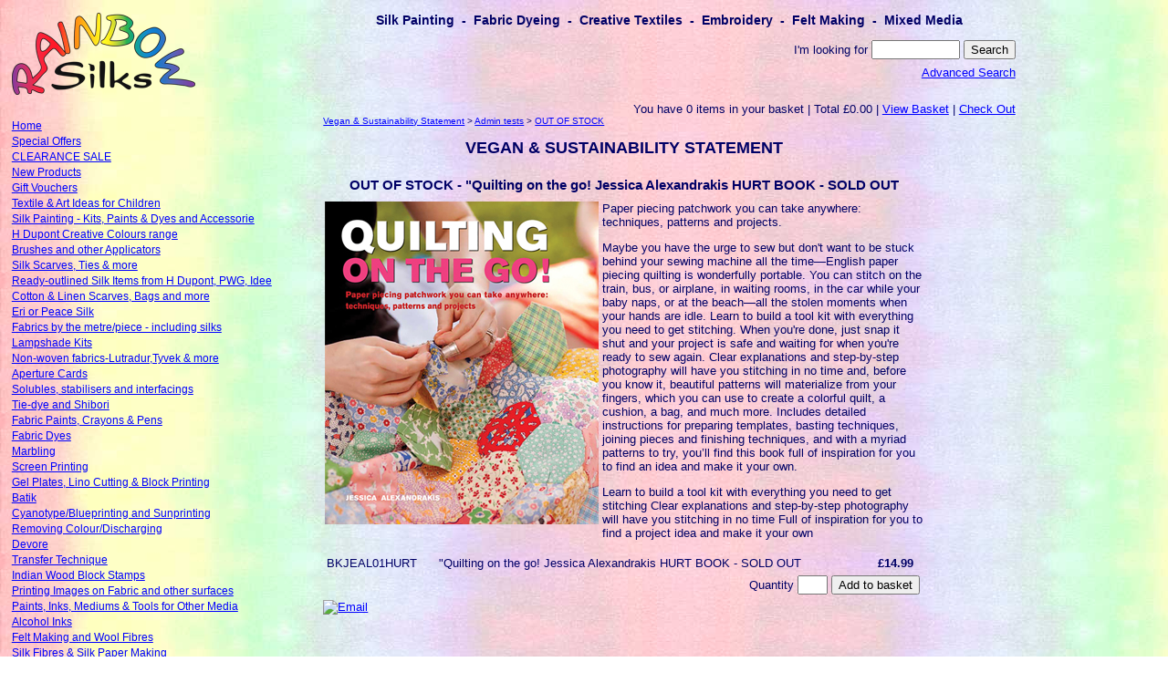

--- FILE ---
content_type: text/html;charset=UTF-8
request_url: https://www.rainbowsilks.co.uk/ProductDetails.cfm?Code=BKJEAL01HURT&Buy=Yes
body_size: 15492
content:
<!DOCTYPE HTML PUBLIC "-//W3C//DTD HTML 4.01 Transitional//EN" "http://www.w3.org/TR/html4/loose.dtd">

<html>

<head><script type="text/javascript" src="/cf_scripts/scripts/cfform.js"></script>
<script type="text/javascript" src="/cf_scripts/scripts/masks.js"></script>

	<meta property="og:type" content="website" />
	<title>Rainbow Silks : "Quilting on the go! Jessica Alexandrakis HURT BOOK - SOLD OUT</title>
	<meta property="og:title" content="Rainbow Silks : 'Quilting on the go! Jessica Alexandrakis HURT BOOK - SOLD OUT" />
	<meta name="Description" content="Rainbow Silks : 'Quilting on the go! Jessica Alexandrakis HURT BOOK - SOLD OUT" />
	<meta property="og:description" content="Rainbow Silks : 'Quilting on the go! Jessica Alexandrakis HURT BOOK - SOLD OUT" />
	<meta property="og:image" content="images/Products/BKQOTGM.jpg" />
	<meta property="og:url" content="https://www.rainbowsilks.co.uk/ProductDetails.cfm?Code=BKJEAL01HURT&Buy=Yes" />
	<link href="RainbowSilks.css" rel="stylesheet" type="text/css" media="screen" />
	<link href="RainbowSilksPrint.css" rel="stylesheet" type="text/css" media="print" />
	<link rel="stylesheet" media="(max-width: 640px)" href="RainbowSilksSmall.css" />
	
	<meta name="viewport" content="width=device-width, initial-scale=1" />

<script type="text/javascript">/* <![CDATA[ */
	if (window.ColdFusion) ColdFusion.required['ByKey']=true;
/* ]]> */</script>
<script type="text/javascript">
<!--
    _CF_checkCFForm_1 = function(_CF_this)
    {
        //reset on submit
        _CF_error_exists = false;
        _CF_error_messages = new Array();
        _CF_error_fields = new Object();
        _CF_FirstErrorField = null;

        //form element ByKey required check
        if( !_CF_hasValue(_CF_this['ByKey'], "TEXT", false ) )
        {
            _CF_onError(_CF_this, "ByKey", _CF_this['ByKey'].value, "You must supply something to search for");
            _CF_error_exists = true;
        }


        //display error messages and return success
        if( _CF_error_exists )
        {
            if( _CF_error_messages.length > 0 )
            {
                // show alert() message
                _CF_onErrorAlert(_CF_error_messages);
                // set focus to first form error, if the field supports js focus().
                if( _CF_this[_CF_FirstErrorField].type == "text" )
                { _CF_this[_CF_FirstErrorField].focus(); }

            }
            return false;
        }else {
            return true;
        }
    }
//-->
</script>

<script type="text/javascript">/* <![CDATA[ */
	if (window.ColdFusion) ColdFusion.required['QuantityBKJEAL01HURT']=true;
/* ]]> */</script>
<script type="text/javascript">
<!--
    _CF_checkCFForm_2 = function(_CF_this)
    {
        //reset on submit
        _CF_error_exists = false;
        _CF_error_messages = new Array();
        _CF_error_fields = new Object();
        _CF_FirstErrorField = null;

        //form element QuantityBKJEAL01HURT required check
        if( !_CF_hasValue(_CF_this['QuantityBKJEAL01HURT'], "TEXT", false ) )
        {
            _CF_onError(_CF_this, "QuantityBKJEAL01HURT", _CF_this['QuantityBKJEAL01HURT'].value, "You must enter a quantity to order");
            _CF_error_exists = true;
        }


        //display error messages and return success
        if( _CF_error_exists )
        {
            if( _CF_error_messages.length > 0 )
            {
                // show alert() message
                _CF_onErrorAlert(_CF_error_messages);
                // set focus to first form error, if the field supports js focus().
                if( _CF_this[_CF_FirstErrorField].type == "text" )
                { _CF_this[_CF_FirstErrorField].focus(); }

            }
            return false;
        }else {
            return true;
        }
    }
//-->
</script>
</head>


<body>

<div class="Main">
	<div class="Logo">
		<a href="index.cfm"><img src="images/RainbowSilks.png" width="201" height="90" border="0" alt="Rainbow Silks" style="margin-bottom:1em"></a>
		
			<div class="addthis_inline_share_toolbox"></div>
		
	</div>
	<div class="Header">Silk&nbsp;Painting&nbsp; - &nbsp;Fabric&nbsp;Dyeing&nbsp; - &nbsp;Creative&nbsp;Textiles&nbsp; - &nbsp;Embroidery&nbsp; - &nbsp;Felt&nbsp;Making&nbsp; - &nbsp;Mixed&nbsp;Media</div>
	<div>
		<div class="SocialMedia">
			<div class="addthis_inline_follow_toolbox"></div>
		</div>
		<div style="float:right;text-align:right">
			<form name="CFForm_1" id="CFForm_1" action="SearchRS.cfm" method="post" onsubmit="return _CF_checkCFForm_1(this)"><input name="Action" type="hidden" value="Search"><input name="ByCode" type="hidden" value=""><input name="ByBrand" type="hidden" value="">I'm looking for <input name="ByKey" id="ByKey"  type="text" maxlength="255"  size="10"  /> <input name="Search" type="submit" value="Search"></form>

			<div style="margin-top:0.5em"><a href="SearchRS.cfm">Advanced Search</a></div>
			
			<div id="Basket"><div style="padding-top:2em">You have 0 items in your basket | Total &#163;0.00 | <a href="store.cfm?do=action">View Basket</a> | <a href="store.cfm?do=form">Check Out</a></div></div>
		</div>
	</div>
	
	<p style="clear:both;font-weight:bold;text-align:left">
		
	</p>
</div>

<div class="Main">
	<div class="Menu">
<div class="maincategory"><a href="index.cfm">Home</a></div>

	<div class="maincategory"><a href="SpecialOffers.cfm">Special Offers</a></div>
<div class="maincategory"><a href="MainCategory.cfm?MainCatId=107">CLEARANCE SALE</a></div> <div class="maincategory"><a href="MainCategory.cfm?MainCatId=9">New Products</a></div> <div class="maincategory"><a href="MainCategory.cfm?MainCatId=85">Gift Vouchers</a></div> <div class="maincategory"><a href="MainCategory.cfm?MainCatId=104">Textile &amp; Art Ideas for Children</a></div> <div class="maincategory"><a href="MainCategory.cfm?MainCatId=1">Silk Painting - Kits, Paints &amp; Dyes and Accessorie</a></div> <div class="maincategory"><a href="MainCategory.cfm?MainCatId=111">H Dupont Creative Colours range</a></div> <div class="maincategory"><a href="MainCategory.cfm?MainCatId=36">Brushes and other Applicators</a></div> <div class="maincategory"><a href="MainCategory.cfm?MainCatId=15">Silk Scarves, Ties &amp; more</a></div> <div class="maincategory"><a href="MainCategory.cfm?MainCatId=46">Ready-outlined Silk Items from H Dupont, PWG, Idee</a></div> <div class="maincategory"><a href="MainCategory.cfm?MainCatId=94">Cotton &amp; Linen Scarves, Bags and more</a></div> <div class="maincategory"><a href="MainCategory.cfm?MainCatId=108">Eri or Peace Silk</a></div> <div class="maincategory"><a href="MainCategory.cfm?MainCatId=7">Fabrics by the metre&#x2f;piece - including silks</a></div> <div class="maincategory"><a href="MainCategory.cfm?MainCatId=81">Lampshade Kits</a></div> <div class="maincategory"><a href="MainCategory.cfm?MainCatId=39">Non-woven fabrics-Lutradur,Tyvek &amp; more</a></div> <div class="maincategory"><a href="MainCategory.cfm?MainCatId=114">Aperture Cards</a></div> <div class="maincategory"><a href="MainCategory.cfm?MainCatId=48">Solubles, stabilisers and interfacings</a></div> <div class="maincategory"><a href="MainCategory.cfm?MainCatId=105">Tie-dye and Shibori</a></div> <div class="maincategory"><a href="MainCategory.cfm?MainCatId=20">Fabric Paints, Crayons &amp; Pens</a></div> <div class="maincategory"><a href="MainCategory.cfm?MainCatId=2">Fabric Dyes</a></div> <div class="maincategory"><a href="MainCategory.cfm?MainCatId=98">Marbling</a></div> <div class="maincategory"><a href="MainCategory.cfm?MainCatId=99">Screen Printing</a></div> <div class="maincategory"><a href="MainCategory.cfm?MainCatId=100">Gel Plates, Lino Cutting &amp; Block Printing</a></div> <div class="maincategory"><a href="MainCategory.cfm?MainCatId=3">Batik</a></div> <div class="maincategory"><a href="MainCategory.cfm?MainCatId=37">Cyanotype&#x2f;Blueprinting and Sunprinting</a></div> <div class="maincategory"><a href="MainCategory.cfm?MainCatId=95">Removing Colour&#x2f;Discharging</a></div> <div class="maincategory"><a href="MainCategory.cfm?MainCatId=96">Devore</a></div> <div class="maincategory"><a href="MainCategory.cfm?MainCatId=97">Transfer Technique</a></div> <div class="maincategory"><a href="MainCategory.cfm?MainCatId=4">Indian Wood Block Stamps</a></div> <div class="maincategory"><a href="MainCategory.cfm?MainCatId=5">Printing Images on Fabric and other surfaces</a></div> <div class="maincategory"><a href="MainCategory.cfm?MainCatId=11">Paints, Inks, Mediums &amp; Tools for Other Media</a></div> <div class="maincategory"><a href="MainCategory.cfm?MainCatId=106">Alcohol Inks</a></div> <div class="maincategory"><a href="MainCategory.cfm?MainCatId=23">Felt Making and Wool Fibres</a></div> <div class="maincategory"><a href="MainCategory.cfm?MainCatId=22">Silk Fibres &amp; Silk Paper Making</a></div> <div class="maincategory"><a href="MainCategory.cfm?MainCatId=34">Angelina Fibres &amp; Films</a></div> <div class="maincategory"><a href="MainCategory.cfm?MainCatId=91">Sari Yarns</a></div> <div class="maincategory"><a href="MainCategory.cfm?MainCatId=10">Pearl-Ex, Mica, Metals and Foils </a></div> <div class="maincategory"><a href="MainCategory.cfm?MainCatId=26">Pewter Charms</a></div> <div class="maincategory"><a href="MainCategory.cfm?MainCatId=13">Adhesives, Bonding &amp; Laminating</a></div> <div class="maincategory"><a href="MainCategory.cfm?MainCatId=32">Threads for Machine Embroidery and Machine Stitchi</a></div> <div class="maincategory"><a href="MainCategory.cfm?MainCatId=14">Threads &amp; Yarns for Hand Embroidery &amp; more</a></div> <div class="maincategory"><a href="MainCategory.cfm?MainCatId=33">Embroidery and Quilting Tools &amp; Kits</a></div> <div class="maincategory"><a href="MainCategory.cfm?MainCatId=30">Silk Ribbon Embroidery &amp; more Ribbons</a></div> <div class="maincategory"><a href="MainCategory.cfm?MainCatId=109">Sashiko and Boro</a></div> <div class="maincategory"><a href="MainCategory.cfm?MainCatId=110">Punch Needle Embroidery</a></div> <div class="maincategory"><a href="MainCategory.cfm?MainCatId=24">Magazines and Subscriptions</a></div> <div class="maincategory"><a href="MainCategory.cfm?MainCatId=16">Books</a></div> <div class="maincategory"><a href="MainCategory.cfm?MainCatId=38">CHRISTMAS SHOP</a></div> <div class="maincategory"><a href="MainCategory.cfm?MainCatId=117">Easter Shop</a></div> <div class="maincategory"><a href="MainCategory.cfm?MainCatId=38">CHRISTMAS SHOP</a></div> <div class="maincategory"><a href="MainCategory.cfm?MainCatId=102">Vegan &amp; Sustainability Statement</a></div>  

<div class="menugroup">
	<div class="maincategory"><a href="store.cfm?do=basket">Shopping Basket</a></div>
	<div class="maincategory"><a href="TermsAndConditions.cfm">Terms and Conditions</a></div>
	<div class="maincategory"><a href="Privacy.cfm">Privacy and Cookies</a></div>
	<div class="maincategory"><a href="Contact_RainbowSilks.cfm">Contact Us</a></div>
</div>

<div class="menugroup">
	<div class="maincategory"><a href="registerinterest.cfm">Mailing List</a></div>
	<div class="maincategory"><a href="Documents.cfm">Instructions and Leaflets</a></div>
	<div class="maincategory"><a href="QuickOrder.cfm">Quick Order Form</a></div>
	<div class="maincategory"><a href="Links.cfm">Links</a></div>
</div>
</div>
	<div class="Content">
		<div class="Mouse"><a href="MainCategory.cfm?MainCatId=102">Vegan &amp; Sustainability Statement</a> &gt; <a href="Category.cfm?CatId=321">Admin tests</a> &gt; <a href="SubCategory.cfm?SubCatId=1463">OUT OF STOCK</a></div>
			<table border="0" cellspacing="0" cellpadding="2" width="100%">
				<tr><td align="center" valign="middle" height="40" colspan="2"><h1>Vegan &amp; Sustainability Statement</h1></td></tr>
				<tr><td align="center" colspan="2"><h2>OUT OF STOCK - &quot;Quilting on the go! Jessica Alexandrakis HURT BOOK - SOLD OUT</h2></td></tr>
				<tr>
					<td align="center" valign="top"><img src="images/Products/BKQOTGM.jpg" alt="&quot;Quilting on the go! Jessica Alexandrakis HURT BOOK - SOLD OUT"></td>
					<td valign="top">
						Paper piecing patchwork you can take anywhere: techniques, patterns and projects.  <P>
Maybe you have the urge to sew but don't want to be stuck behind your sewing machine all the time—English paper piecing quilting is wonderfully portable. You can stitch on the train, bus, or airplane, in waiting rooms, in the car while your baby naps, or at the beach—all the stolen moments when your hands are idle. Learn to build a tool kit with everything you need to get stitching. When you're done, just snap it shut and your project is safe and waiting for when you're ready to sew again. Clear explanations and step-by-step photography will have you stitching in no time and, before you know it, beautiful patterns will materialize from your fingers, which you can use to create a colorful quilt, a cushion, a bag, and much more. Includes detailed instructions for preparing templates, basting techniques, joining pieces and finishing techniques, and with a myriad patterns to try, you’ll find this book full of inspiration for you to find an idea and make it your own.  <P>
Learn to build a tool kit with everything you need to get stitching Clear explanations and step-by-step photography will have you stitching in no time Full of inspiration for you to find a project idea and make it your own <P> 
					</td>
				</tr>
				<tr>
					<td align="center" valign="top" colspan="5" height="2">
						<form name="CFForm_2" id="CFForm_2" action="store.cfm?do=action" method="POST" onsubmit="return _CF_checkCFForm_2(this)">
								<input type="Hidden" name="ProductCount" value="1">
								<input type="Hidden" name="Action" value="Add to basket">
								<input type="Hidden" name="QuantityBKJEAL01HURT_integer" value="You must enter a quantity as a numeric value.">
									<input type="Hidden" name="QuantityBKJEAL01HURT_required" value="You must enter a quantity to order.">
									<input type="Hidden" name="ProductCode" value="BKJEAL01HURT">
									<table width="100%" border="0" cellspacing="0" cellpadding="2">
										<tr valign="top">
											<td>BKJEAL01HURT</td>
											<td>&quot;Quilting on the go! Jessica Alexandrakis HURT BOOK - SOLD OUT</td>
											<td> 
			<input type="hidden" name="PriceBKJEAL01HURT" value="14.9900">
		
			<b>&pound;14.99</b> </td>
										</tr>
										<tr><td colspan="3" align="right">
											<table border="0" cellspacing="0" cellpadding="2">
												<tr>
													<td>Quantity</td>
													<td><input name="QuantityBKJEAL01HURT" id="QuantityBKJEAL01HURT"  type="text" maxlength="3"  size="2"  /></td>
													
													<td><input type="Submit" value="Add to basket"></td>
												</tr>
											</table>
										</td></tr>
									</table>
								</form>

					</td>
				</tr>
			</table>
			<a href="http://www.addthis.com/bookmark.php" class="addthis_button_email"><img src="http://s7.addthis.com/button1-email.gif" 
	width="54" height="16" border="0" alt="Email" /></a>
			
	</div>
</div> 

<div style="clear:both">
	<div>New Road, Amersham, Bucks HP6 6LD, UK</div><div><b>Tel</b>:&nbsp;+44&nbsp;(0)1494&nbsp;727003  &nbsp;<b>Email</b>:&nbsp;<a href="mailto:caroline@rainbowsilks.co.uk">caroline@rainbowsilks.co.uk</a></div>
</div>
<script type="text/javascript" src="//s7.addthis.com/js/300/addthis_widget.js#pubid=ra-5833216979548482"></script>
</body>
</html>


--- FILE ---
content_type: text/css
request_url: https://www.rainbowsilks.co.uk/RainbowSilksSmall.css
body_size: -36
content:
.Menu a {line-height:2em}
.Logo {float:none;width:auto;text-align:center}
.SocialMedia  div {margin-bottom:1em;margin-left:1em}
.Header {font-size:1em}
.hero {}
